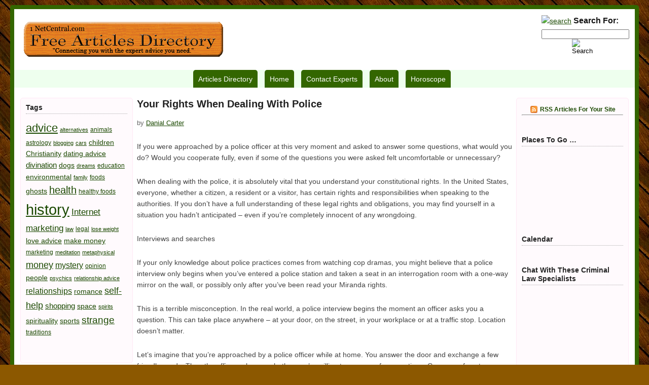

--- FILE ---
content_type: text/html; charset=UTF-8
request_url: https://1netcentral.com/articles/your-rights-when-dealing-with-police/
body_size: 10798
content:
<!DOCTYPE html PUBLIC "-//W3C//DTD XHTML 1.0 Transitional//EN" "http://www.w3.org/TR/xhtml1/DTD/xhtml1-transitional.dtd">
<html xmlns="http://www.w3.org/1999/xhtml" lang="en-US" xml:lang="en-US">
<head profile="http://gmpg.org/xfn/11">
<meta http-equiv="Content-Type" content="text/html; charset=UTF-8" />
<title>Your Rights When Dealing With Police</title><meta name="HandheldFriendly" content="true" /><meta name="HandheldFriendly" content="true" /><meta name="viewport" content="width=device-width, minimum-scale=1.0, maximum-scale=2.0, user-scalable=no" />
<!-- This site is optimized with the Yoast SEO plugin v3.0.4 - https://yoast.com/wordpress/plugins/seo/ -->
<link rel="canonical" href="https://1netcentral.com/articles/your-rights-when-dealing-with-police/" />
<!-- / Yoast SEO plugin. -->

		<script type="text/javascript">
			window._wpemojiSettings = {"baseUrl":"https:\/\/s.w.org\/images\/core\/emoji\/72x72\/","ext":".png","source":{"concatemoji":"https:\/\/1netcentral.com\/articles\/wp-includes\/js\/wp-emoji-release.min.js?ver=4.4.33"}};
			!function(e,n,t){var a;function i(e){var t=n.createElement("canvas"),a=t.getContext&&t.getContext("2d"),i=String.fromCharCode;return!(!a||!a.fillText)&&(a.textBaseline="top",a.font="600 32px Arial","flag"===e?(a.fillText(i(55356,56806,55356,56826),0,0),3e3<t.toDataURL().length):"diversity"===e?(a.fillText(i(55356,57221),0,0),t=a.getImageData(16,16,1,1).data,a.fillText(i(55356,57221,55356,57343),0,0),(t=a.getImageData(16,16,1,1).data)[0],t[1],t[2],t[3],!0):("simple"===e?a.fillText(i(55357,56835),0,0):a.fillText(i(55356,57135),0,0),0!==a.getImageData(16,16,1,1).data[0]))}function o(e){var t=n.createElement("script");t.src=e,t.type="text/javascript",n.getElementsByTagName("head")[0].appendChild(t)}t.supports={simple:i("simple"),flag:i("flag"),unicode8:i("unicode8"),diversity:i("diversity")},t.DOMReady=!1,t.readyCallback=function(){t.DOMReady=!0},t.supports.simple&&t.supports.flag&&t.supports.unicode8&&t.supports.diversity||(a=function(){t.readyCallback()},n.addEventListener?(n.addEventListener("DOMContentLoaded",a,!1),e.addEventListener("load",a,!1)):(e.attachEvent("onload",a),n.attachEvent("onreadystatechange",function(){"complete"===n.readyState&&t.readyCallback()})),(a=t.source||{}).concatemoji?o(a.concatemoji):a.wpemoji&&a.twemoji&&(o(a.twemoji),o(a.wpemoji)))}(window,document,window._wpemojiSettings);
		</script>
		<style type="text/css">
img.wp-smiley,
img.emoji {
	display: inline !important;
	border: none !important;
	box-shadow: none !important;
	height: 1em !important;
	width: 1em !important;
	margin: 0 .07em !important;
	vertical-align: -0.1em !important;
	background: none !important;
	padding: 0 !important;
}
</style>
<link rel='stylesheet' id='prose_minified_stylesheet-css'  href='https://1netcentral.com/articles/wp-content/uploads/prose/minified.css?ver=1455840074' type='text/css' media='all' />
<link rel='stylesheet' id='netcentral-archive-styles-css'  href='https://1netcentral.com/articles/wp-content/themes/prose/lib/css/netcentral-archive-styles.css?ver=4.4.33' type='text/css' media='all' />
<script type='text/javascript' src='https://1netcentral.com/articles/wp-includes/js/jquery/jquery.js?ver=1.11.3'></script>
<script type='text/javascript' src='https://1netcentral.com/articles/wp-includes/js/jquery/jquery-migrate.min.js?ver=1.2.1'></script>
<script type='text/javascript' src='http://ajax.googleapis.com/ajax/libs/jquery/1.6/jquery.min.js?ver=4.4.33'></script>
<script type='text/javascript' src='http://liveperson-partners.s3.amazonaws.com/shared/js/functions.js?ver=4.4.33'></script>
<script type='text/javascript' src='http://use.typekit.com/jzt0kcr.js?ver=4.4.33'></script>
<link rel='https://api.w.org/' href='https://1netcentral.com/articles/wp-json/' />
<meta name="generator" content="WordPress 4.4.33" />
<link rel="alternate" type="application/json+oembed" href="https://1netcentral.com/articles/wp-json/oembed/1.0/embed?url=https%3A%2F%2F1netcentral.com%2Farticles%2Fyour-rights-when-dealing-with-police%2F" />
<link rel="alternate" type="text/xml+oembed" href="https://1netcentral.com/articles/wp-json/oembed/1.0/embed?url=https%3A%2F%2F1netcentral.com%2Farticles%2Fyour-rights-when-dealing-with-police%2F&#038;format=xml" />
<link rel="Shortcut Icon" href="https://1netcentral.com/articles/wp-content/themes/prose/images/favicon.ico" type="image/x-icon" />
<link rel="pingback" href="https://1netcentral.com/articles/xmlrpc.php" />
<style type="text/css">
/* Center Secondary Nav Bar  */

#subnav .genesis-nav-menu li,
#subnav ul.genesis-nav-menu {
        float: none;
       display: inline-block;
}

#subnav .genesis-nav-menu {
        text-align: center;
}
</style>
<![endif]-->

<style type="text/css">
html
{
scrollbar-face-color: #336600;
scrollbar-highlight-color: #00FF00;
scrollbar-3dlight-color: #00FF00;
scrollbar-shadow-color: #688E23;
scrollbar-darkshadow-color: #1d012b;
scrollbar-arrow-color: #000000;
scrollbar-track-color: #FFFFFF;
}
</style><style type="text/css">#header { background: url(https://1netcentral.com/articles/wp-content/themes/prose/images/header.png) no-repeat !important; }</style>
<style type="text/css" id="custom-background-css">
body.custom-background { background-color: #8c5800; background-image: url('https://1netcentral.com/articles/wp-content/uploads/2013/01/dkwoodv1.jpg'); background-repeat: repeat; background-position: top left; background-attachment: scroll; }
</style>
</head>
<body class="single single-post postid-173 single-format-standard custom-background sidebar-content-sidebar"><div id="wrap"><div id="header"><div class="wrap"><div id="title-area"><p id="title"><a href="https://1netcentral.com/articles/">1 NetCentral</a></p><p id="description">The most useful place on the Internet</p></div><div class="widget-area header-widget-area"><div id="text-2" class="widget widget_text"><div class="widget-wrap">			<div class="textwidget"><form style="color: #111; margin:0; width: 180px; float: right; clear: both;" method="get" action="http://search.1netcentral.com/find.html">
<p>
<a href="https://1netcentral.com/articles/">
<img alt="search" src="http://www.1netcentral.com/images/newbie.gif" height="32" width="32" align="bottom" border="0"></a>
<font face="Arial,Helvetica" size="3"><b style="color: #111;">Search For:</b></font></p>
		<input type="hidden" name="si" value="85537942">
		<input type="hidden" name="pid" value="r">
		<input type="hidden" name="n" value="0">
		<input type="hidden" name="_charset_" value="">
		<input type="hidden" name="bcd" value="÷">
		<input type="hidden" name="nsb" value="1">
<input type="text" name="query"  value="" size="20"><br />
<INPUT type="image" name="search" VALUE="Search" src="http://www.1netcentral.com/images/go.gif" height="30" width="30" border="0" align="center" style="margin-left: 60px">
</FORM></div>
		</div></div>
</div></div></div><div id="subnav"><div class="wrap"><ul id="menu-main-menu" class="menu genesis-nav-menu menu-secondary js-superfish"><li id="menu-item-19" class="menu-item menu-item-type-custom menu-item-object-custom menu-item-home menu-item-19"><a href="https://1netcentral.com/articles/" itemprop="url">Articles Directory</a></li>
<li id="menu-item-20" class="menu-item menu-item-type-custom menu-item-object-custom menu-item-20"><a href="http://www.1netcentral.com" itemprop="url">Home</a></li>
<li id="menu-item-26" class="menu-item menu-item-type-post_type menu-item-object-page menu-item-26"><a href="https://1netcentral.com/articles/contact-experts/" itemprop="url">Contact Experts</a></li>
<li id="menu-item-21" class="menu-item menu-item-type-custom menu-item-object-custom menu-item-21"><a href="https://1netcentral.com/articles/about/" itemprop="url">About</a></li>
<li id="menu-item-27" class="menu-item menu-item-type-custom menu-item-object-custom menu-item-27"><a href="http://www.1netcentral.com/free-horoscope.html" itemprop="url">Horoscope</a></li>
</ul></div></div><div id="inner"><div id="content-sidebar-wrap"><div id="content" class="hfeed"><div class="post-173 post type-post status-publish format-standard hentry category-law-enforcement-category tag-legal-rights tag-police tag-rights wpautop entry"><h1 class="entry-title">Your Rights When Dealing With Police</h1> 
<div class="post-info">by <span class="author vcard"><span class="fn"><a href="https://1netcentral.com/articles/author/danial-carter/" rel="author">Danial Carter</a></span></span> </div><div class="entry-content"><p>If you were approached by a police officer at this very moment and asked to answer some questions, what would you do?  Would you cooperate fully, even if some of the questions you were asked felt uncomfortable or unnecessary?</p>
<p>When dealing with the police, it is absolutely vital that you understand your constitutional rights.  In the United States, everyone, whether a citizen, a resident or a visitor, has certain rights and responsibilities when speaking to the authorities.  If you don&#8217;t have a full understanding of these legal rights and obligations, you may find yourself in a situation you hadn&#8217;t anticipated &#8211; even if you&#8217;re completely innocent of any wrongdoing.</p>
<p>Interviews and searches</p>
<p>If your only knowledge about police practices comes from watching cop dramas, you might believe that a police interview only begins when you&#8217;ve entered a police station and taken a seat in an interrogation room with a one-way mirror on the wall, or possibly only after you&#8217;ve been read your Miranda rights.</p>
<p>This is a terrible misconception.  In the real world, a police interview begins the moment an officer asks you a question.  This can take place anywhere &#8211; at your door, on the street, in your workplace or at a traffic stop.  Location doesn&#8217;t matter.</p>
<p>Let&#8217;s imagine that you&#8217;re approached by a police officer while at home.  You answer the door and exchange a few friendly words.  Then the officer asks you whether you&#8217;re willing to answer a few questions.  Can you refuse to answer his questions?</p>
<p>Absolutely.  It&#8217;s probably a good idea to first ask the officer about his objectives, but if you don&#8217;t like his line of questioning, you have the right to hold your silence.  This is the “right to remain silent” that starts off the Miranda warning speech given at the time of arrest.  You have that right whether or not you&#8217;re under arrest or even under suspicion.</p>
<p>Your right to refuse cooperation with the police extends to searches.  Under normal circumstances, unless the police have a warrant to search your home, they can&#8217;t enter, search or remove any item from your home without your permission. </p>
<p>Consent</p>
<p>If you give your consent to an interview or a search, you have the right to revoke your consent at any time.  The only legal and effective way to revoke your consent is to make an unequivocal statement that you aren&#8217;t willing to cooperate any longer.  If you wish, you can also ask the police to return at a later time so you can get a better handle on the situation and consult an attorney before proceeding.</p>
<p>All of the above rights are guaranteed by the Fourth and Fifth Amendments to the United States Constitution.  The Fourth Amendment promises freedom from “unreasonable searches and seizures” of “persons, houses, papers, and effects”, and the Fifth states that “No person shall be held to answer for a capital, or otherwise infamous crime, unless on a presentment or indictment of a Grand Jury&#8230; nor shall be compelled in any criminal case to be a witness against himself.”  In other words, you don&#8217;t have to consent to a warrantless search, and you don&#8217;t have to answer a question posed by the authorities if, by doing so, you might incriminate yourself.</p>
<p>But I&#8217;m not guilty of anything!  I thought only guilty people exercise their Fifth Amendment rights.</p>
<p>It doesn&#8217;t matter whether you&#8217;re guilty or innocent of a particular crime; your words can still incriminate you.  Remember, the police aren&#8217;t perfect.  They might be eager to arrest someone &#8211; anyone &#8211; on a particular charge, and they may misinterpret your words to imply your guilt.  If you think you face the slightest danger of self-incrimination in the course of an investigation, shut your mouth and consult with an attorney.</p>
<p>Exceptions to the above rights</p>
<p>Probable cause</p>
<p>The Fourth Amendment guarantees the right to freedom from unreasonable searches, but it also gives authorities the power to obtain a warrant for a search “upon probable cause&#8230; and particularly describing the place to be searched, and the persons or things to be seized.”  This “probable cause” to conduct a search is usually derived from prior evidence of criminal activity having taken place at a private residence.  </p>
<p>The second part of the statement requires authorities to present a warrant to search specific individuals and seize specific items before entering the house.  Essentially, this means that the police don&#8217;t have the right to simply barge in and start dumping out all of your drawers without a reasonable suspicion that those drawers might hold evidence of illegal activity.</p>
<p>In other words, if the police have a warrant issued by a judge and backed by probable cause, you cannot legally bar them from entering your home or vehicle to carry out a search, but a search warrant doesn&#8217;t give the police free reign to trash your house.</p>
<p>The plain view doctrine</p>
<p>The concept of plain view holds that if a police officer can clearly see evidence of criminal activity in your residence, your car or any other personal space, he can investigate and seize that evidence without the need for a search warrant.  </p>
<p>Imagine that an officer has just arrived at the entrance of a private home to question the resident.  If a resident opens the door and the officer sees drug paraphernalia lying on a table in view of the doorstep, he can, and probably will, barge in without permission and confiscate the evidence.  Simply put, if the police can see it, they can take it.  The plain view doctrine is tailored to allow police to stop criminal activity whenever they see evidence of it.</p>
<p>Emergency situations</p>
<p>If your car has been involved in an accident, emergency workers have the authority to enter and search your vehicle, and any contraband or evidence of criminal activity found in the course of their work can be used against the driver in court.  The police also have the authority to enter a private residence without a warrant if they&#8217;re in the course of a pursuit.</p>
<p>When to cooperate with police and when to refuse</p>
<p>Of course, there are times when you&#8217;ll want to fully cooperate with the police.  If you&#8217;re looking for a missing family member, for example, you gain nothing by refusing to speak to the police.</p>
<p>If you feel the police are following an uncomfortable or unreasonable line of questioning, however, don&#8217;t hesitate to assert your Fourth and Fifth Amendment rights.  They&#8217;re in the Constitution for a reason.  You can always decide to resume cooperation with a police investigation after you&#8217;ve consulted with an attorney.  Whether or not you&#8217;re concerned about self-incrimination, though, you have a practical obligation to understand your constitutional rights.  You never know when you might need to use them.</p>
</div><div class="after-post widget-area"><div id="text-117" class="widget widget_text"><div class="widget-wrap">			<div class="textwidget"><p align="center">
<a href="http://copyscape.com/" rel="nofollow" target="_top"><img alt="Copyright Protection" src="http://www.1netcentral.com/images/copyright-protection.gif" width="234" height="16" border="0"></a>
</p>
<br></div>
		</div></div>
<div id="text-168" class="widget widget_text"><div class="widget-wrap"><h4 class="widget-title widgettitle">Law Enforcement And Related Resources You Might Need &#8230; </h4>
			<div class="textwidget"><p align="center">
<a href="http://www.1netmarket.com/education/jail-survival.html" rel="nofollow" target="_top"><FONT FACE="Arial,Helvetica" size="2"><b>Jail Survival Manual</b></font></a>&nbsp; |&nbsp;
<a href="http://www.1netmarket.com/shopping/traffic-tickets.html" rel="nofollow" target="_top"><FONT FACE="Arial,Helvetica" size="2"><b>Beat That Ticket</b></font></a>&nbsp; |&nbsp;
<a href="http://www.1netcentral.com/email-search.html" rel="nofollow" target="_top"><FONT FACE="Arial,Helvetica" size="2"><b>Find Anyone</b></font></a>
</p></div>
		</div></div>
</div></div></div><div id="sidebar" class="sidebar widget-area"><div id="text-5" class="widget widget_text"><div class="widget-wrap">			<div class="textwidget"><div align="center"> <a style="text-decoration: none;" href="http://1netcentral.com/articles/feed"><img src="https://1netcentral.com/articles/wp-content/uploads/2013/02/feed.png" border="0" title="10 Newest Articles RSS Feed" style="vertical-align:middle;">&nbsp;<span style="text-decoration: none !important; font-size:12px; font-weight: bold;">RSS Articles For Your Site</strong></a>
<hr>
</div></div>
		</div></div>
<div id="text-10" class="widget widget_text"><div class="widget-wrap"><h4 class="widget-title widgettitle">Places To Go &#8230; </h4>
			<div class="textwidget"><div align="center">

<iframe src="http://www.servedbyadbutler.com/adserve/;ID=155815;size=125x125;setID=120540;type=iframe" allowtransparency="true" style="margin: 0px; padding: 0px; border-width: 0px" width="125" height="125" frameborder="0" marginwidth="0" marginheight="0" scrolling="no">
</iframe>
</div></div>
		</div></div>
<div id="text-9" class="widget widget_text"><div class="widget-wrap"><h4 class="widget-title widgettitle">Calendar</h4>
			<div class="textwidget"><style type="text/css">
.localendar-close {
  position: absolute;
  top: 4px;
  right: 4px;
  margin:2px;
  border: none;
}
.localendar-mini td, th {
  width: 35px;
  height: 35px;
  text-align: center;
  vertical-align: middle;
  font-family: arial;
  font-size: 12px;
}
.localendar-label,.localendar-time,.localendar-title {
  font-family:arial;font-size:12px;
}
.localendar-label {
  font-weight:bold;font-size:14px;
}
.localendar-hasEvents {
  background:orange !important;
  cursor: pointer;
}
.localendar-selected {
  /* Uncomment to enable this feature
  background-color: yellow;
  */
}
.localendar-monthName{
  background-color: color: #ddd;
  /* Uncomment this to hide the Month name
  display:none;
  */
}
.localendar-balloon{
  text-align:left;
}
</style>
<script>
  // Other settings you can customize for your site
  var lcPopupColor="rgba(230, 230, 230, .9)"; /* Try other values like: rgb(230,230,230), #b0c4de, yellow, etc */
  var lcPopupOutline="#333333";
  var lcPopupCornerRadius=20; /* Set to 0 for square corners */
</script>
<script type="text/javascript" src='http://www.localendar.com/js/PublishedIncludeMini.js'></script>

<!-- Place this line where you would like the calendar to appear (in a <div>, table, etc) -->
<script type="text/javascript" src='http://www.localendar.com/public/wpsitecare?include=Y&style=M5'></script></div>
		</div></div>
<div id="text-42" class="widget widget_text"><div class="widget-wrap"><h4 class="widget-title widgettitle">Chat With These Criminal Law Specialists</h4>
			<div class="textwidget"><div align="center">

<div id = "wrapper">

<div id="big_container">
		
<div id="expertgrid"></div>

</div>

<div class = "footer myriad"> 
		<span class = "numPsychics myriad"> Live Law Experts</span>
	
			<span class="expert_next">Next &gt;</span>
			<span class="expert_previous">&lt; Prev</span>
			
	</div><!--end footer-->
	
</div><!--end wrapper-->

<script language="javascript" type="text/javascript">

//Customizable Variables
var SORT = 9; //CHANGE THE SORT HERE, ie: 0, 1, 2, 3, or 4
var CATEGORY = 802; //CHANGE THE CATEGORY HERE.


var buttons = {
			call1: "http://liveperson-consumer-marketing.s3.amazonaws.com/grid/call.gif",
			call2: "http://liveperson-consumer-marketing.s3.amazonaws.com/grid/call_small.gif",
			chat1: "http://liveperson-consumer-marketing.s3.amazonaws.com/grid/chat.gif",
			chat2: "http://liveperson-consumer-marketing.s3.amazonaws.com/grid/chat_small.gif",
			email1: "http://liveperson-consumer-marketing.s3.amazonaws.com/grid/email.gif",
			email2: "http://liveperson-consumer-marketing.s3.amazonaws.com/grid/email_small.gif"
		};	

var pageCounter = 1;
var totalPageCounter = 3;
var expertCounter = 0;

function getUrlVars(){
    var vars = [], hash;
    var hashes = window.location.href.slice(window.location.href.indexOf('?') + 1).split('&');
    for(var i = 0; i < hashes.length; i++)
    {
        hash = hashes[i].split('=');
        vars.push(hash[0]);
        vars[hash[0]] = hash[1];
    }
    return vars;
}

function api_numPsychics(obj) {
	for(var i=0;i<obj.experts.length;i++){
		if(obj.experts[i].status == 1 || obj.experts[i].status == 4 || obj.experts[i].status == 5){
			expertCounter += 1;
		}
	}
	$('.numPsychics').prepend(expertCounter);
}

function api_expertProfiles(obj){

	for(var i=0;i<obj.experts.length;i++){
	
	var expertID = obj.experts[i].id;
	if (expertID == undefined) {
		i++;
		expertID = obj.experts[i].id;
	}
	
		var catID = obj.category.id;
		var expertID = obj.experts[i].id;
		var expertThumbnail = obj.experts[i].thumbnail;
		var expertName = obj.experts[i].name;
		var expertAverageRating = Math.round(obj.experts[i].averageRating);
		var expertReviews = obj.experts[i].reviews;
		var expertReviewsCount = obj.experts[i].reviewsCount;
		var expertFee = obj.experts[i].fee;
		var expertDetailedDescriptionWithTags = obj.experts[i].description;
		var expertDetailedDescription = remove_html(expertDetailedDescriptionWithTags);
		var expertContactLive = obj.experts[i].contactLive;
		var expertContactLiveVoice = obj.experts[i].contactLiveVoice;
		var expertStatus = obj.experts[i].status;
		var expertContactOffline = obj.experts[i].contactOffline;	
		var readMore = "http://livePerson.7eer.net/c/58049/62722/847?sharedid=1netcentraleg&u=http://www.prestoexperts.com/professional/expert-profile.aspx?CatID="+catID+"%26ExpID="+expertID;
		var contactLink = expertContactLive;
		
		expertContactLive = expertContactLive.replace(/&/g,"%26");
		expertContactLiveVoice = expertContactLiveVoice.replace(/&/g,"%26");
		expertContactOffline = expertContactOffline.replace(/&/g,"%26");

		
		var contactImg;
		var contactImg2;
		var expertContactOptions;
              //remove superfluous BanID parameter!

               expertContactLive = expertContactLive.replace("BanID=0%26","");
               expertContactLiveVoice = expertContactLiveVoice.replace("BanID=0%26", ""); 
               expertContactOffline = expertContactOffline.replace("BanID=0%26","");

               //remove superfluous TWID parameter!
               expertContactLive = expertContactLive.replace("TWID=1%26","");
               expertContactLiveVoice = expertContactLiveVoice.replace("TWID=1%26", ""); 
               expertContactOffline = expertContactOffline.replace("TWID=1%26","");

		//account for expert statuses
		switch (expertStatus) {
			case 1:
				contactImg = buttons.chat1;
				expertContactOptions = "<a href=\"#\" onclick=\"OpenWindow('http://livePerson.7eer.net/c/58049/62722/847?sharedid=1netcentraleg&u="+contactLink+"','960','800')\" title='Chat Now' ><img src='"+contactImg+"' /></a>";
					
			break;
			
			case 4:
				contactImg = buttons.chat2;
				contactImg2 = buttons.call2;
				expertContactOptions = "<a href=\"#\" onclick=\"OpenWindow('http://livePerson.7eer.net/c/58049/62722/847?sharedid=1netcentraleg&u="+contactLink+"','960','800')\" title='Contact Live Now' ><img style = 'float:left' src='"+contactImg+"' /><img style = 'float:right;position:relative;middle:-24px'src='"+contactImg2+"' /></a>";
					
			break;
			
			case 5:
				contactImg = buttons.call1;
				expertContactOptions = "<a href=\"#\" onclick=\"OpenWindow('http://livePerson.7eer.net/c/58049/62722/847?sharedid=1netcentraleg&u="+expertContactLiveVoice+"','960','800')\" title='Call Now'><img src='"+contactImg+"' /></a>";		
			break;
			
			default:
				contactImg = buttons.email1;
				expertContactOptions = "<a href=\"#\" onclick=\"OpenWindow('http://livePerson.7eer.net/c/58049/62722/847?sharedid=1netcentraleg&u="+expertContactOffline+"','960','800')\" title='Email Now'><img src='"+contactImg+"' /></a>";
				break;
		}

		if (i%2 !== 0) {
			//start the expert profile
			var expertString = "<div id='mygrid2_Expert_"+i+"'>"+
			"<div class='grid2 even'>";
			
		}
		
		else {
			var expertString = "<div id='mygrid2_Expert_"+i+"'>"+
			"<div class='grid2 odd'>";
		}
		
		expertString +=
		"<h2><a id='profile_url' class='expname' href=\"#\" onclick=\"OpenWindow('http://livePerson.7eer.net/c/58049/62722/847?sharedid=1netcentraleg&u=http://www.prestoexperts.com/professional/expert-profile.aspx/?CatID="+catID+"%26ExpID="+expertID+"','900','900')\">"+expertName+"</a></h2>"+
		
		"<span class='rating'>Rating: <img src='http://liveperson-partners.s3.amazonaws.com/shared/graphics/rate"+expertAverageRating+".png' width='48' /></span>"+
		"<span class='reviews'><a href=\"javascript:OpenWindow('http://livePerson.7eer.net/c/58049/62722/847?sharedid=1netcentraleg&u=http://www.prestoexperts.com/rating/expert-rating.aspx?i_MemID="+expertID+"','450','700')\">("+expertReviewsCount+" reviews)</a></span>"+
		
		"<div class='profile-info'>"+
			
			"<a href=\"#\" onclick=\"OpenWindow('http://livePerson.7eer.net/c/58049/62722/847?sharedid=1netcentraleg&u=http://www.prestoexperts.com/professional/expert-profile.aspx/?CatID="+catID+"%26ExpID="+expertID+"','900','900')\"><img class='photo' width='70' src='"+expertThumbnail+"' title='"+expertName+"' alt='"+expertName+"' /></a>"+
		
			
			"<p class='description'>"+obj.experts[i].description.substr(0,60) +
			" <a onclick= 'window.open(this.href,\"_blank\");return false;' href ="+readMore+"> (read more) </a>"+
			" </p>"+
			"</div>"+
			"<div class='price_chat'>"+
			"<span class='perminute' style = 'position:relative;top:-30px;'>$"+expertFee+"/Minute</span>"+
			""+expertContactOptions+""+//these empty strings NEED to be here else error!
			/*"</div>"+"<a style='float:right;margin-top:10px;margin-right:30px' href=\"javascript:OpenWindow('"+expertContactOffline+"','800','700')\">Email Me</a>"+*/
	"</div>"+
	"</div>";

		$("#expertgrid").append(expertString);

		
	}//end loop

}

function changeCounter(){

	if(pageCounter == 1){
		$('.expert_previous').hide();
	}
	else if(pageCounter == totalPageCounter){
		$('.expert_next').hide();
	}
	else{
		$('.expert_previous').show();
		$('.expert_next').show();
	}

}

//updates the experts displayed to the given category
function changeTo(cat, sort){

	$(".top").empty();
	$("#expertgrid").empty();

	//build GET url and fetch the results
	var url = 'http://apis.liveperson.com/experts.svc/1.1/categories/'+cat+'/jsonp?count=300&sort='+sort+'&callback=api_expertProfiles';
	$.ajax({
		type:'GET',
		url: url,
		dataType: 'script'
	});			
}

//get number of psychics online
function getNumPsychics(cat){
	//build GET url and fetch the results
	var url = 'http://apis.liveperson.com/experts.svc/1.1/categories/'+cat+'/jsonp?count=300&sort=0&callback=api_numPsychics';
	$.ajax({
		type:'GET',
		url: url,
		dataType: 'script'
	});			

}


//page var
var paginate = $('#big_container').css("height"); //height of expert_container
var buffer = 30; //esentially the margin between grids

paginate = paginate.substring(0, paginate.length - 2);
paginate = Number(paginate);
paginate += buffer;
paginate = String(paginate);

function init(sort) {
	
	URLvars = getUrlVars();
	

	$('.expert_previous').click(function(){
		pageCounter--;
		$('#expertgrid').css('margin-top', '+=' + paginate );
		changeCounter();
	});
	
	$('.expert_next').click(function(){
		pageCounter++;
		$('#expertgrid').css('margin-top', '-=' + paginate );
		changeCounter();
	});

	
	changeTo(CATEGORY, SORT);
		
}<!--end init()-->

//call init() on load
$(document).ready(function () {
	
	init(SORT);	
	getNumPsychics(CATEGORY);

});

</script>

</div>
</div>
		</div></div>
<div id="text-108" class="widget widget_text"><div class="widget-wrap">			<div class="textwidget"><p align="center"><a href="https://1netcentral.com/articles/contact-experts/" rel="nofollow"> 
<img alt="Experts Directory" src="https://1netcentral.com/articles/images/experts.gif" width="220" height="52" border="0"></a>
<br>
<a href="https://1netcentral.com/articles/contact-experts/" rel="nofollow"> <font face="Arial,Helvetica" size="2">Find A  Live Expert, Now</font></a>
</p></div>
		</div></div>
<div id="text-109" class="widget widget_text"><div class="widget-wrap"><h4 class="widget-title widgettitle">Search 1NetCentral.com</h4>
			<div class="textwidget"><div align="center">
<form style="color: #111; margin:0; width: 180px; float: right; clear: both;" method="get" action="http://search.1netcentral.com/find.html">
<a href="https://1netcentral.com/articles/">
<img alt="search" src="http://www.1netcentral.com/images/newbie.gif" height="32" width="32" align="bottom" border="0"></a>
<font face="Arial,Helvetica" size="3"><b style="color: #111;">Search For:</b></font><br />
		<input type="hidden" name="si" value="85537942">
		<input type="hidden" name="pid" value="r">
		<input type="hidden" name="n" value="0">
		<input type="hidden" name="_charset_" value="">
		<input type="hidden" name="bcd" value="÷">
		<input type="hidden" name="nsb" value="1">
<input type="text" name="query"  value="" size="20"><br />
<INPUT type="image" name="search" VALUE="Search" src="http://www.1netcentral.com/images/go.gif" height="30" width="30" border="0" align="center" style="margin-left: 60px">
</FORM>
</div></div>
		</div></div>
</div></div><div id="sidebar-alt" class="sidebar widget-area"><div id="tag_cloud-2" class="widget widget_tag_cloud"><div class="widget-wrap"><h4 class="widget-title widgettitle">Tags</h4>
<div class="tagcloud"><a rel="nofollow" href='https://1netcentral.com/articles/tag/advice/' class='tag-link-258' title='15 topics' style='font-size: 16.433734939759pt;'>advice</a>
<a rel="nofollow" href='https://1netcentral.com/articles/tag/alternatives/' class='tag-link-284' title='4 topics' style='font-size: 8pt;'>alternatives</a>
<a rel="nofollow" href='https://1netcentral.com/articles/tag/animals/' class='tag-link-261' title='5 topics' style='font-size: 9.3493975903614pt;'>animals</a>
<a rel="nofollow" href='https://1netcentral.com/articles/tag/astrology/' class='tag-link-228' title='5 topics' style='font-size: 9.3493975903614pt;'>astrology</a>
<a rel="nofollow" href='https://1netcentral.com/articles/tag/blogging/' class='tag-link-351' title='4 topics' style='font-size: 8pt;'>blogging</a>
<a rel="nofollow" href='https://1netcentral.com/articles/tag/cars/' class='tag-link-451' title='4 topics' style='font-size: 8pt;'>cars</a>
<a rel="nofollow" href='https://1netcentral.com/articles/tag/children/' class='tag-link-129' title='6 topics' style='font-size: 10.530120481928pt;'>children</a>
<a rel="nofollow" href='https://1netcentral.com/articles/tag/christianity-category/' class='tag-link-611' title='6 topics' style='font-size: 10.530120481928pt;'>Christianity</a>
<a rel="nofollow" href='https://1netcentral.com/articles/tag/dating-advice/' class='tag-link-390' title='6 topics' style='font-size: 10.530120481928pt;'>dating advice</a>
<a rel="nofollow" href='https://1netcentral.com/articles/tag/divination/' class='tag-link-232' title='7 topics' style='font-size: 11.373493975904pt;'>divination</a>
<a rel="nofollow" href='https://1netcentral.com/articles/tag/dogs/' class='tag-link-133' title='6 topics' style='font-size: 10.530120481928pt;'>dogs</a>
<a rel="nofollow" href='https://1netcentral.com/articles/tag/dreams/' class='tag-link-322' title='4 topics' style='font-size: 8pt;'>dreams</a>
<a rel="nofollow" href='https://1netcentral.com/articles/tag/education/' class='tag-link-227' title='5 topics' style='font-size: 9.3493975903614pt;'>education</a>
<a rel="nofollow" href='https://1netcentral.com/articles/tag/environmental/' class='tag-link-439' title='6 topics' style='font-size: 10.530120481928pt;'>environmental</a>
<a rel="nofollow" href='https://1netcentral.com/articles/tag/family/' class='tag-link-272' title='4 topics' style='font-size: 8pt;'>family</a>
<a rel="nofollow" href='https://1netcentral.com/articles/tag/foods/' class='tag-link-177' title='5 topics' style='font-size: 9.3493975903614pt;'>foods</a>
<a rel="nofollow" href='https://1netcentral.com/articles/tag/ghosts/' class='tag-link-484' title='6 topics' style='font-size: 10.530120481928pt;'>ghosts</a>
<a rel="nofollow" href='https://1netcentral.com/articles/tag/health/' class='tag-link-257' title='12 topics' style='font-size: 14.915662650602pt;'>health</a>
<a rel="nofollow" href='https://1netcentral.com/articles/tag/healthy-foods/' class='tag-link-158' title='5 topics' style='font-size: 9.3493975903614pt;'>healthy foods</a>
<a rel="nofollow" href='https://1netcentral.com/articles/tag/history/' class='tag-link-128' title='33 topics' style='font-size: 22pt;'>history</a>
<a rel="nofollow" href='https://1netcentral.com/articles/tag/internet-marketing/' class='tag-link-240' title='9 topics' style='font-size: 13.060240963855pt;'>Internet marketing</a>
<a rel="nofollow" href='https://1netcentral.com/articles/tag/law/' class='tag-link-453' title='4 topics' style='font-size: 8pt;'>law</a>
<a rel="nofollow" href='https://1netcentral.com/articles/tag/legal/' class='tag-link-304' title='5 topics' style='font-size: 9.3493975903614pt;'>legal</a>
<a rel="nofollow" href='https://1netcentral.com/articles/tag/lose-weight/' class='tag-link-395' title='4 topics' style='font-size: 8pt;'>lose weight</a>
<a rel="nofollow" href='https://1netcentral.com/articles/tag/love-advice/' class='tag-link-389' title='6 topics' style='font-size: 10.530120481928pt;'>love advice</a>
<a rel="nofollow" href='https://1netcentral.com/articles/tag/make-money/' class='tag-link-237' title='6 topics' style='font-size: 10.530120481928pt;'>make money</a>
<a rel="nofollow" href='https://1netcentral.com/articles/tag/marketing/' class='tag-link-209' title='5 topics' style='font-size: 9.3493975903614pt;'>marketing</a>
<a rel="nofollow" href='https://1netcentral.com/articles/tag/meditation/' class='tag-link-282' title='4 topics' style='font-size: 8pt;'>meditation</a>
<a rel="nofollow" href='https://1netcentral.com/articles/tag/metaphysical/' class='tag-link-424' title='4 topics' style='font-size: 8pt;'>metaphysical</a>
<a rel="nofollow" href='https://1netcentral.com/articles/tag/money/' class='tag-link-235' title='10 topics' style='font-size: 13.734939759036pt;'>money</a>
<a rel="nofollow" href='https://1netcentral.com/articles/tag/mystery/' class='tag-link-314' title='8 topics' style='font-size: 12.21686746988pt;'>mystery</a>
<a rel="nofollow" href='https://1netcentral.com/articles/tag/opinion/' class='tag-link-361' title='5 topics' style='font-size: 9.3493975903614pt;'>opinion</a>
<a rel="nofollow" href='https://1netcentral.com/articles/tag/people/' class='tag-link-249' title='6 topics' style='font-size: 10.530120481928pt;'>people</a>
<a rel="nofollow" href='https://1netcentral.com/articles/tag/psychics/' class='tag-link-423' title='4 topics' style='font-size: 8pt;'>psychics</a>
<a rel="nofollow" href='https://1netcentral.com/articles/tag/relationship-advice/' class='tag-link-421' title='4 topics' style='font-size: 8pt;'>relationship advice</a>
<a rel="nofollow" href='https://1netcentral.com/articles/tag/relationships/' class='tag-link-255' title='8 topics' style='font-size: 12.21686746988pt;'>relationships</a>
<a rel="nofollow" href='https://1netcentral.com/articles/tag/romance/' class='tag-link-308' title='6 topics' style='font-size: 10.530120481928pt;'>romance</a>
<a rel="nofollow" href='https://1netcentral.com/articles/tag/self-help/' class='tag-link-329' title='10 topics' style='font-size: 13.734939759036pt;'>self-help</a>
<a rel="nofollow" href='https://1netcentral.com/articles/tag/shopping/' class='tag-link-135' title='7 topics' style='font-size: 11.373493975904pt;'>shopping</a>
<a rel="nofollow" href='https://1netcentral.com/articles/tag/space/' class='tag-link-433' title='6 topics' style='font-size: 10.530120481928pt;'>space</a>
<a rel="nofollow" href='https://1netcentral.com/articles/tag/spirits/' class='tag-link-319' title='4 topics' style='font-size: 8pt;'>spirits</a>
<a rel="nofollow" href='https://1netcentral.com/articles/tag/spirituality/' class='tag-link-468' title='6 topics' style='font-size: 10.530120481928pt;'>spirituality</a>
<a rel="nofollow" href='https://1netcentral.com/articles/tag/sports/' class='tag-link-251' title='6 topics' style='font-size: 10.530120481928pt;'>sports</a>
<a rel="nofollow" href='https://1netcentral.com/articles/tag/strange/' class='tag-link-310' title='11 topics' style='font-size: 14.409638554217pt;'>strange</a>
<a rel="nofollow" href='https://1netcentral.com/articles/tag/traditions/' class='tag-link-271' title='5 topics' style='font-size: 9.3493975903614pt;'>traditions</a></div>
</div></div>
<div id="text-254" class="widget widget_text"><div class="widget-wrap">			<div class="textwidget"><div align="center">
<span id="siteseal"><script type="text/javascript" src="https://seal.starfieldtech.com/getSeal?sealID=pkyJhVYdwTrBXP1JAVrTtlqVg1cC5NbKMVvBlihLkGhsXqLZi0HNeGZko"></script></span>
</div></div>
		</div></div>
</div></div></div><div id="footer" class="footer"><div class="wrap"><div class="creds"><p>Copyright &copy; 2026 &middot; <a href="http://1netcentral.com">1 NetCentral</a></p></div><div class="gototop"><p><a href="#wrap" rel="nofollow">Return to top of page</a></p></div></div></div><script type='text/javascript' src='https://1netcentral.com/articles/wp-includes/js/hoverIntent.min.js?ver=1.8.1'></script>
<script type='text/javascript' src='https://1netcentral.com/articles/wp-content/themes/genesis/lib/js/menu/superfish.min.js?ver=1.7.5'></script>
<script type='text/javascript' src='https://1netcentral.com/articles/wp-content/themes/genesis/lib/js/menu/superfish.args.min.js?ver=2.2.3'></script>
<script type='text/javascript' src='https://1netcentral.com/articles/wp-content/themes/genesis/lib/js/menu/superfish.compat.min.js?ver=2.2.3'></script>
<script type='text/javascript' src='https://1netcentral.com/articles/wp-includes/js/wp-embed.min.js?ver=4.4.33'></script>
</body>
</html>

<!--
Performance optimized by W3 Total Cache. Learn more: https://www.w3-edge.com/products/

Page Caching using disk: enhanced 

Served from: 1netcentral.com @ 2026-01-16 17:25:57 by W3 Total Cache
-->

--- FILE ---
content_type: text/css
request_url: https://1netcentral.com/articles/wp-content/themes/prose/lib/css/netcentral-archive-styles.css?ver=4.4.33
body_size: 792
content:
*{
padding:0;
margin:0;
font-family: arial,helvetica,sans-serif;

}
.myriad{
font-family: arial,helvetica,sans-serif;
font-weight: 400;
/* 300-light 400-normal 600-semibold 700-bold 900-black*/
}

img{
border:none;
}

a, a:visited {
         color:#1B4901;
}



#wrapper {
         width:600px;
         height:660px;
         margin: 0 auto;
         margin-top:20px;
}

#big_container{
position:relative;
margin:auto;
width:inherit;
height:600px; /*change this value to show more or fewer experts */
overflow:hidden;
padding-bottom:14px;
}

#expertgrid{clear:left;float:left;width:200px; height:600px;}


#profile_url { color:#1B4901 ; font-size:14px; }

/* GRID */

.even { background-color:#F6FDF0; } /*CHANGE THE EVEN GRIDS HERE */
.odd { background-color:#F5F5F5} /*CHAGE THE ODD GRIDS HERE*/

.grid2{
         clear:left;
         float:left;
         padding-top:10px;
         padding-bottom:10px;
         width:100%;
         height:180px;
         margin-bottom:10px;
         text-align:center;
         padding-right:10px;
}




.grid2 .profile-photo{
         width:70px;
         margin-left:0px;
         margin-top:6px;
}

.grid2 .photo{
         border:0;
         border: 1px solid #850000;
         border-radius: 4px;
         box-shadow: 2px 2px 0px 0px #850000;

}

.grid2 .profile-info{
         width:200px;
         float:left;
         margin-top:20px;
         overflow:hidden; padding-right:10px; margin-bottom:20px;
}
.grid2 h2{
         text-align:center;
         font-size:8pt;
         font-weight:bold;
         color:#222222;
         text-align:center;padding:0 !important;
}


.grid2 
.rating{clear:left;float:left;margin-left:10px;margin-top:3px;font:9px 
arial,sans-serif;color:#222222}

.grid2 .reviews{float:right; margin-right:10px;font-size:7pt; 
margin-top:3px; font-weight:bold;}


.grid2 .description{float:right;width:100px;margin-top:5px 
!important;font-size:10pt;line-height:8pt;font-family:verdana,helvetica,sans-serif;color:#222222;padding:0 
!important}

.grid2 .description a{color:#850000;}

.grid2 .price_chat{float:left; }

.grid2 .price_chat 

.perminute {float:left;font-size:7pt;font-family:tahoma,helvetica,sans-serif;color:#222222;margin-left:16px;margin-top:38px}

.grid2 .price_chat a img{margin:0 auto; margin-top:0px; margin-left:20px;}

/* WPSC */

.widget-wrap .grid2 .price_chat a img{ 
	margin: 0 auto;
	margin-left: 20px;
	margin-top: 0px !important;
	display: inline-block;
}

.widget-wrap .grid2 .price_chat {
	margin-top:-30px;
}
.widget-wrap .numPsychics {
	float: left;
	margin: 0px 0px 0px -100px;
}

.widget-wrap .expert_next, .widget-wrap .expert_previous {
	float: left;
	margin: 0px 0px 0px -160px;
}
.widget-wrap .expert_previous {
	margin-left: -200px;
}

#mygrid2_Expert_13 .grid2 .price_chat a img:last-child {top:0px !important}

#expert_previous_wrap{
clear:left;
float:left;
margin-left:114px;
margin-top:1px;
width:400px;
}

.expert_previous{
display:none;
cursor:pointer;
font-size:10px;
color:#1B4901;
margin-top:4px;


}

.expert_next{
position:relative;
float:right;
font-family:arial,helvetica,sans-serif;
cursor:pointer;
padding-right:10px;
font-size:10px;
color:#1B4901;

}

.footer {
         position:relative;
         width:200px;
         height:20px;
         color:white;
         font-weight:bold;
         padding-top:10px;
         padding-bottom:10px;
         z-index:0;

}

.footer a, .footer a:visited {
         color:black;
         font-size:20px;

}

.numPsychics {
         margin-left:10px;
         float:left;
         font-weight:bold;
         font-size:10px;
         margin-right:10px;
         color:#000000;

}

.numPsychics a, .numPsychics a:visited {
         font-size:10px;

}
